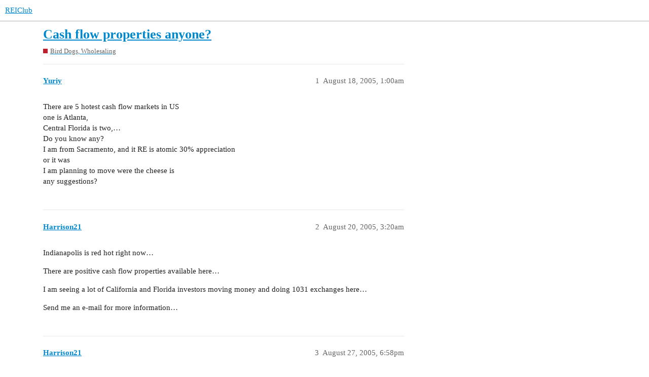

--- FILE ---
content_type: text/html; charset=utf-8
request_url: https://forums.reiclub.com/t/cash-flow-properties-anyone/68201
body_size: 3995
content:
<!DOCTYPE html>
<html lang="en">
  <head>
    <meta charset="utf-8">
    <title>Cash flow properties anyone? - Bird Dogs, Wholesaling - REIClub</title>
    <meta name="description" content="There are 5 hotest cash flow markets in US 
one is Atlanta, 
Central Florida is two,… 
Do you know any? 
I am from Sacramento, and it RE is atomic 30% appreciation 
or it was 
I am planning to move were the cheese is 
an&amp;hellip;">
    <meta name="generator" content="Discourse 3.1.0.beta2 - https://github.com/discourse/discourse version 84f590ab83b90d4c6754e247744567f75274fb69">
<link rel="icon" type="image/png" href="https://forums.reiclub.com/uploads/default/optimized/1X/27adb4f08ce65ab28777e9dc3c43b4c074b6ebfe_2_32x32.png">
<link rel="apple-touch-icon" type="image/png" href="https://forums.reiclub.com/uploads/default/optimized/1X/27adb4f08ce65ab28777e9dc3c43b4c074b6ebfe_2_180x180.png">
<meta name="theme-color" media="(prefers-color-scheme: light)" content="#ffffff">
<meta name="theme-color" media="(prefers-color-scheme: dark)" content="#111111">

<meta name="viewport" content="width=device-width, initial-scale=1.0, minimum-scale=1.0, user-scalable=yes, viewport-fit=cover">
<link rel="canonical" href="https://forums.reiclub.com/t/cash-flow-properties-anyone/68201" />

<link rel="search" type="application/opensearchdescription+xml" href="https://forums.reiclub.com/opensearch.xml" title="REIClub Search">

    <link href="/stylesheets/color_definitions_base__6_e1faac3da298862bd23839549365b9d220ef1e14.css?__ws=forums.reiclub.com" media="all" rel="stylesheet" class="light-scheme"/><link href="/stylesheets/color_definitions_default_1_6_b1cf5d5ddeb8fa5d38bdecff2ec728e93c0ece9b.css?__ws=forums.reiclub.com" media="(prefers-color-scheme: dark)" rel="stylesheet" class="dark-scheme"/>

  <link href="/stylesheets/desktop_a9e3a8d44d156668ffe9440edbde923abdd747a9.css?__ws=forums.reiclub.com" media="all" rel="stylesheet" data-target="desktop"  />



  <link href="/stylesheets/discourse-data-explorer_a9e3a8d44d156668ffe9440edbde923abdd747a9.css?__ws=forums.reiclub.com" media="all" rel="stylesheet" data-target="discourse-data-explorer"  />
  <link href="/stylesheets/discourse-details_a9e3a8d44d156668ffe9440edbde923abdd747a9.css?__ws=forums.reiclub.com" media="all" rel="stylesheet" data-target="discourse-details"  />
  <link href="/stylesheets/discourse-local-dates_a9e3a8d44d156668ffe9440edbde923abdd747a9.css?__ws=forums.reiclub.com" media="all" rel="stylesheet" data-target="discourse-local-dates"  />
  <link href="/stylesheets/discourse-narrative-bot_a9e3a8d44d156668ffe9440edbde923abdd747a9.css?__ws=forums.reiclub.com" media="all" rel="stylesheet" data-target="discourse-narrative-bot"  />
  <link href="/stylesheets/discourse-presence_a9e3a8d44d156668ffe9440edbde923abdd747a9.css?__ws=forums.reiclub.com" media="all" rel="stylesheet" data-target="discourse-presence"  />
  <link href="/stylesheets/docker_manager_a9e3a8d44d156668ffe9440edbde923abdd747a9.css?__ws=forums.reiclub.com" media="all" rel="stylesheet" data-target="docker_manager"  />
  <link href="/stylesheets/lazy-yt_a9e3a8d44d156668ffe9440edbde923abdd747a9.css?__ws=forums.reiclub.com" media="all" rel="stylesheet" data-target="lazy-yt"  />
  <link href="/stylesheets/poll_a9e3a8d44d156668ffe9440edbde923abdd747a9.css?__ws=forums.reiclub.com" media="all" rel="stylesheet" data-target="poll"  />
  <link href="/stylesheets/poll_desktop_a9e3a8d44d156668ffe9440edbde923abdd747a9.css?__ws=forums.reiclub.com" media="all" rel="stylesheet" data-target="poll_desktop"  />

  <link href="/stylesheets/desktop_theme_6_dbf64a495383e096bdfdd56a47a93bb403a8cdee.css?__ws=forums.reiclub.com" media="all" rel="stylesheet" data-target="desktop_theme" data-theme-id="6" data-theme-name="rei club discourse theme"/>

    
    <meta id="data-ga-universal-analytics" data-tracking-code="G-KTKEXXEM49" data-json="{&quot;cookieDomain&quot;:&quot;reiclub.com&quot;}" data-auto-link-domains="">

  <script async src="https://www.googletagmanager.com/gtag/js?id=G-KTKEXXEM49"></script>
  <link rel="preload" href="/assets/google-universal-analytics-v4-2bb8adb2b3d4e54eb20ba9da5e8d181e5703e17472fea680c822deedbf8d7675.js" as="script">
<script defer src="/assets/google-universal-analytics-v4-2bb8adb2b3d4e54eb20ba9da5e8d181e5703e17472fea680c822deedbf8d7675.js"></script>


        <link rel="alternate nofollow" type="application/rss+xml" title="RSS feed of &#39;Cash flow properties anyone?&#39;" href="https://forums.reiclub.com/t/cash-flow-properties-anyone/68201.rss" />
    <meta property="og:site_name" content="REIClub" />
<meta property="og:type" content="website" />
<meta name="twitter:card" content="summary" />
<meta name="twitter:image" content="https://forums.reiclub.com/uploads/default/original/1X/27adb4f08ce65ab28777e9dc3c43b4c074b6ebfe.png" />
<meta property="og:image" content="https://forums.reiclub.com/uploads/default/original/1X/27adb4f08ce65ab28777e9dc3c43b4c074b6ebfe.png" />
<meta property="og:url" content="https://forums.reiclub.com/t/cash-flow-properties-anyone/68201" />
<meta name="twitter:url" content="https://forums.reiclub.com/t/cash-flow-properties-anyone/68201" />
<meta property="og:title" content="Cash flow properties anyone?" />
<meta name="twitter:title" content="Cash flow properties anyone?" />
<meta property="og:description" content="There are 5 hotest cash flow markets in US  one is Atlanta,  Central Florida is two,…  Do you know any?  I am from Sacramento, and it RE is atomic 30% appreciation  or it was  I am planning to move were the cheese is  any suggestions?" />
<meta name="twitter:description" content="There are 5 hotest cash flow markets in US  one is Atlanta,  Central Florida is two,…  Do you know any?  I am from Sacramento, and it RE is atomic 30% appreciation  or it was  I am planning to move were the cheese is  any suggestions?" />
<meta property="og:article:section" content="Bird Dogs, Wholesaling" />
<meta property="og:article:section:color" content="BF1E2E" />
<meta property="article:published_time" content="2005-08-18T01:00:13+00:00" />
<meta property="og:ignore_canonical" content="true" />


    
  </head>
  <body class="crawler ">
    
    <header>
  <a href="/">
    REIClub
  </a>
</header>

    <div id="main-outlet" class="wrap" role="main">
        <div id="topic-title">
    <h1>
      <a href="/t/cash-flow-properties-anyone/68201">Cash flow properties anyone?</a>
    </h1>

      <div class="topic-category" itemscope itemtype="http://schema.org/BreadcrumbList">
          <span itemprop="itemListElement" itemscope itemtype="http://schema.org/ListItem">
            <a href="https://forums.reiclub.com/c/bird-dogs-wholesaling/5" class="badge-wrapper bullet" itemprop="item">
              <span class='badge-category-bg' style='background-color: #BF1E2E'></span>
              <span class='badge-category clear-badge'>
                <span class='category-name' itemprop='name'>Bird Dogs, Wholesaling</span>
              </span>
            </a>
            <meta itemprop="position" content="1" />
          </span>
      </div>

  </div>

  


      <div id='post_1' itemscope itemtype='http://schema.org/DiscussionForumPosting' class='topic-body crawler-post'>
        <div class='crawler-post-meta'>
          <div itemprop='publisher' itemscope itemtype="http://schema.org/Organization">
            <meta itemprop='name' content='REIClub'>
              <div itemprop='logo' itemscope itemtype="http://schema.org/ImageObject">
                <meta itemprop='url' content='https://forums.reiclub.com/uploads/default/original/2X/1/1740f418b680224bc5adf04a38d1c341b3fb0f7f.png'>
              </div>
          </div>
          <span class="creator" itemprop="author" itemscope itemtype="http://schema.org/Person">
            <a itemprop="url" href='https://forums.reiclub.com/u/Yuriy'><span itemprop='name'>Yuriy</span></a>
            
          </span>

          <link itemprop="mainEntityOfPage" href="https://forums.reiclub.com/t/cash-flow-properties-anyone/68201">


          <span class="crawler-post-infos">
              <time itemprop='datePublished' datetime='2005-08-18T01:00:13Z' class='post-time'>
                August 18, 2005,  1:00am
              </time>
              <meta itemprop='dateModified' content='2005-08-18T01:00:13Z'>
          <span itemprop='position'>1</span>
          </span>
        </div>
        <div class='post' itemprop='articleBody'>
          <p>There are 5 hotest cash flow markets in US<br>
one is Atlanta,<br>
Central Florida is two,…<br>
Do you know any?<br>
I am from Sacramento, and it RE is atomic 30% appreciation<br>
or it was<br>
I am planning to move were the cheese is<br>
any suggestions?</p>
        </div>

        <meta itemprop='headline' content='Cash flow properties anyone?'>
          <meta itemprop='keywords' content=''>

        <div itemprop="interactionStatistic" itemscope itemtype="http://schema.org/InteractionCounter">
           <meta itemprop="interactionType" content="http://schema.org/LikeAction"/>
           <meta itemprop="userInteractionCount" content="0" />
           <span class='post-likes'></span>
         </div>

         <div itemprop="interactionStatistic" itemscope itemtype="http://schema.org/InteractionCounter">
            <meta itemprop="interactionType" content="http://schema.org/CommentAction"/>
            <meta itemprop="userInteractionCount" content="0" />
          </div>

      </div>
      <div id='post_2' itemscope itemtype='http://schema.org/DiscussionForumPosting' class='topic-body crawler-post'>
        <div class='crawler-post-meta'>
          <div itemprop='publisher' itemscope itemtype="http://schema.org/Organization">
            <meta itemprop='name' content='REIClub'>
              <div itemprop='logo' itemscope itemtype="http://schema.org/ImageObject">
                <meta itemprop='url' content='https://forums.reiclub.com/uploads/default/original/2X/1/1740f418b680224bc5adf04a38d1c341b3fb0f7f.png'>
              </div>
          </div>
          <span class="creator" itemprop="author" itemscope itemtype="http://schema.org/Person">
            <a itemprop="url" href='https://forums.reiclub.com/u/Harrison21'><span itemprop='name'>Harrison21</span></a>
            
          </span>

          <link itemprop="mainEntityOfPage" href="https://forums.reiclub.com/t/cash-flow-properties-anyone/68201">


          <span class="crawler-post-infos">
              <time itemprop='datePublished' datetime='2005-08-20T03:20:22Z' class='post-time'>
                August 20, 2005,  3:20am
              </time>
              <meta itemprop='dateModified' content='2005-08-20T03:20:22Z'>
          <span itemprop='position'>2</span>
          </span>
        </div>
        <div class='post' itemprop='articleBody'>
          <p>Indianapolis is red hot right now…</p>
<p>There are positive cash flow properties available here…</p>
<p>I am seeing a lot of California and Florida investors moving money and doing 1031 exchanges here…</p>
<p>Send me an e-mail for more information…</p>
        </div>

        <meta itemprop='headline' content='Cash flow properties anyone?'>

        <div itemprop="interactionStatistic" itemscope itemtype="http://schema.org/InteractionCounter">
           <meta itemprop="interactionType" content="http://schema.org/LikeAction"/>
           <meta itemprop="userInteractionCount" content="0" />
           <span class='post-likes'></span>
         </div>

         <div itemprop="interactionStatistic" itemscope itemtype="http://schema.org/InteractionCounter">
            <meta itemprop="interactionType" content="http://schema.org/CommentAction"/>
            <meta itemprop="userInteractionCount" content="0" />
          </div>

      </div>
      <div id='post_3' itemscope itemtype='http://schema.org/DiscussionForumPosting' class='topic-body crawler-post'>
        <div class='crawler-post-meta'>
          <div itemprop='publisher' itemscope itemtype="http://schema.org/Organization">
            <meta itemprop='name' content='REIClub'>
              <div itemprop='logo' itemscope itemtype="http://schema.org/ImageObject">
                <meta itemprop='url' content='https://forums.reiclub.com/uploads/default/original/2X/1/1740f418b680224bc5adf04a38d1c341b3fb0f7f.png'>
              </div>
          </div>
          <span class="creator" itemprop="author" itemscope itemtype="http://schema.org/Person">
            <a itemprop="url" href='https://forums.reiclub.com/u/Harrison21'><span itemprop='name'>Harrison21</span></a>
            
          </span>

          <link itemprop="mainEntityOfPage" href="https://forums.reiclub.com/t/cash-flow-properties-anyone/68201">


          <span class="crawler-post-infos">
              <time itemprop='datePublished' datetime='2005-08-27T18:58:59Z' class='post-time'>
                August 27, 2005,  6:58pm
              </time>
              <meta itemprop='dateModified' content='2005-08-27T18:58:59Z'>
          <span itemprop='position'>3</span>
          </span>
        </div>
        <div class='post' itemprop='articleBody'>
          <p>Thank you all for the responses, I am replying to them as quickly as I can…You guys are quick!!! LOL</p>
<p>I hope I am within the rules here…</p>
<p>This is for all of you Marshall Reddick fans out there:</p>
<p>For example there are some great townhomes and patio homes that are perfect for out of state investors. Brand new construction.</p>
<p>They run about $146,500 and should easily rent in the $1200 to $1250 range.</p>
<p>They are 3 bedroom (or 2 bedroom with den) and are around 1400 to 1700 SF with a two car garage.</p>
<p><span class="bbcode-b">There are also 3 new construction single family homes that are 3 bedroom 2.5 bath that are $129,900. They should also rent for $1200.</span></p>
<p>Also if you are interested in HUD homes in Indiana, I can help you out there as well…Monday evenings are when the investors can bid…</p>
<p>You know what to do if you have any questions…</p>
<p>Also, I will start a weekly e-mail list of properties if anyone wants to sign up…</p>
<p>Thank you,<br>
Harrison</p>
        </div>

        <meta itemprop='headline' content='Cash flow properties anyone?'>

        <div itemprop="interactionStatistic" itemscope itemtype="http://schema.org/InteractionCounter">
           <meta itemprop="interactionType" content="http://schema.org/LikeAction"/>
           <meta itemprop="userInteractionCount" content="0" />
           <span class='post-likes'></span>
         </div>

         <div itemprop="interactionStatistic" itemscope itemtype="http://schema.org/InteractionCounter">
            <meta itemprop="interactionType" content="http://schema.org/CommentAction"/>
            <meta itemprop="userInteractionCount" content="0" />
          </div>

      </div>
      <div id='post_4' itemscope itemtype='http://schema.org/DiscussionForumPosting' class='topic-body crawler-post'>
        <div class='crawler-post-meta'>
          <div itemprop='publisher' itemscope itemtype="http://schema.org/Organization">
            <meta itemprop='name' content='REIClub'>
              <div itemprop='logo' itemscope itemtype="http://schema.org/ImageObject">
                <meta itemprop='url' content='https://forums.reiclub.com/uploads/default/original/2X/1/1740f418b680224bc5adf04a38d1c341b3fb0f7f.png'>
              </div>
          </div>
          <span class="creator" itemprop="author" itemscope itemtype="http://schema.org/Person">
            <a itemprop="url" href='https://forums.reiclub.com/u/Amsha_Enterprises'><span itemprop='name'>Amsha_Enterprises</span></a>
            
          </span>

          <link itemprop="mainEntityOfPage" href="https://forums.reiclub.com/t/cash-flow-properties-anyone/68201">


          <span class="crawler-post-infos">
              <time itemprop='datePublished' datetime='2005-08-27T20:40:54Z' class='post-time'>
                August 27, 2005,  8:40pm
              </time>
              <meta itemprop='dateModified' content='2005-08-27T20:40:54Z'>
          <span itemprop='position'>4</span>
          </span>
        </div>
        <div class='post' itemprop='articleBody'>
          <p>What about Ohio. I heard there were some good deals there.</p>
        </div>

        <meta itemprop='headline' content='Cash flow properties anyone?'>

        <div itemprop="interactionStatistic" itemscope itemtype="http://schema.org/InteractionCounter">
           <meta itemprop="interactionType" content="http://schema.org/LikeAction"/>
           <meta itemprop="userInteractionCount" content="0" />
           <span class='post-likes'></span>
         </div>

         <div itemprop="interactionStatistic" itemscope itemtype="http://schema.org/InteractionCounter">
            <meta itemprop="interactionType" content="http://schema.org/CommentAction"/>
            <meta itemprop="userInteractionCount" content="0" />
          </div>

      </div>
      <div id='post_5' itemscope itemtype='http://schema.org/DiscussionForumPosting' class='topic-body crawler-post'>
        <div class='crawler-post-meta'>
          <div itemprop='publisher' itemscope itemtype="http://schema.org/Organization">
            <meta itemprop='name' content='REIClub'>
              <div itemprop='logo' itemscope itemtype="http://schema.org/ImageObject">
                <meta itemprop='url' content='https://forums.reiclub.com/uploads/default/original/2X/1/1740f418b680224bc5adf04a38d1c341b3fb0f7f.png'>
              </div>
          </div>
          <span class="creator" itemprop="author" itemscope itemtype="http://schema.org/Person">
            <a itemprop="url" href='https://forums.reiclub.com/u/reoconsultants'><span itemprop='name'>reoconsultants</span></a>
            
          </span>

          <link itemprop="mainEntityOfPage" href="https://forums.reiclub.com/t/cash-flow-properties-anyone/68201">


          <span class="crawler-post-infos">
              <time itemprop='datePublished' datetime='2005-08-27T20:59:23Z' class='post-time'>
                August 27, 2005,  8:59pm
              </time>
              <meta itemprop='dateModified' content='2005-08-27T20:59:23Z'>
          <span itemprop='position'>5</span>
          </span>
        </div>
        <div class='post' itemprop='articleBody'>
          <p>The deals are everywhere it is all in the Marketing and what you are looking to do… I did a challenge in Gulf Shores Alabama last year where I was told there were NO deals found 13 in a week! It is not the market it is the marketing!!!</p>
<p>WOW I LIKED THE SOUND OF THAT IT IS NOT THE MARKET IT IS THE MARKETING!!!</p>
        </div>

        <meta itemprop='headline' content='Cash flow properties anyone?'>

        <div itemprop="interactionStatistic" itemscope itemtype="http://schema.org/InteractionCounter">
           <meta itemprop="interactionType" content="http://schema.org/LikeAction"/>
           <meta itemprop="userInteractionCount" content="0" />
           <span class='post-likes'></span>
         </div>

         <div itemprop="interactionStatistic" itemscope itemtype="http://schema.org/InteractionCounter">
            <meta itemprop="interactionType" content="http://schema.org/CommentAction"/>
            <meta itemprop="userInteractionCount" content="0" />
          </div>

      </div>
      <div id='post_6' itemscope itemtype='http://schema.org/DiscussionForumPosting' class='topic-body crawler-post'>
        <div class='crawler-post-meta'>
          <div itemprop='publisher' itemscope itemtype="http://schema.org/Organization">
            <meta itemprop='name' content='REIClub'>
              <div itemprop='logo' itemscope itemtype="http://schema.org/ImageObject">
                <meta itemprop='url' content='https://forums.reiclub.com/uploads/default/original/2X/1/1740f418b680224bc5adf04a38d1c341b3fb0f7f.png'>
              </div>
          </div>
          <span class="creator" itemprop="author" itemscope itemtype="http://schema.org/Person">
            <a itemprop="url" href='https://forums.reiclub.com/u/kb111'><span itemprop='name'>kb111</span></a>
            
          </span>

          <link itemprop="mainEntityOfPage" href="https://forums.reiclub.com/t/cash-flow-properties-anyone/68201">


          <span class="crawler-post-infos">
              <time itemprop='datePublished' datetime='2005-08-30T12:47:10Z' class='post-time'>
                August 30, 2005, 12:47pm
              </time>
              <meta itemprop='dateModified' content='2005-08-30T12:47:10Z'>
          <span itemprop='position'>6</span>
          </span>
        </div>
        <div class='post' itemprop='articleBody'>
          <p>harrison21…what about NJ…can you help me out</p>
        </div>

        <meta itemprop='headline' content='Cash flow properties anyone?'>

        <div itemprop="interactionStatistic" itemscope itemtype="http://schema.org/InteractionCounter">
           <meta itemprop="interactionType" content="http://schema.org/LikeAction"/>
           <meta itemprop="userInteractionCount" content="0" />
           <span class='post-likes'></span>
         </div>

         <div itemprop="interactionStatistic" itemscope itemtype="http://schema.org/InteractionCounter">
            <meta itemprop="interactionType" content="http://schema.org/CommentAction"/>
            <meta itemprop="userInteractionCount" content="0" />
          </div>

      </div>
      <div id='post_7' itemscope itemtype='http://schema.org/DiscussionForumPosting' class='topic-body crawler-post'>
        <div class='crawler-post-meta'>
          <div itemprop='publisher' itemscope itemtype="http://schema.org/Organization">
            <meta itemprop='name' content='REIClub'>
              <div itemprop='logo' itemscope itemtype="http://schema.org/ImageObject">
                <meta itemprop='url' content='https://forums.reiclub.com/uploads/default/original/2X/1/1740f418b680224bc5adf04a38d1c341b3fb0f7f.png'>
              </div>
          </div>
          <span class="creator" itemprop="author" itemscope itemtype="http://schema.org/Person">
            <a itemprop="url" href='https://forums.reiclub.com/u/mikes1968'><span itemprop='name'>mikes1968</span></a>
            
          </span>

          <link itemprop="mainEntityOfPage" href="https://forums.reiclub.com/t/cash-flow-properties-anyone/68201">


          <span class="crawler-post-infos">
              <time itemprop='datePublished' datetime='2005-08-31T01:23:20Z' class='post-time'>
                August 31, 2005,  1:23am
              </time>
              <meta itemprop='dateModified' content='2005-08-31T01:23:20Z'>
          <span itemprop='position'>7</span>
          </span>
        </div>
        <div class='post' itemprop='articleBody'>
          <p>WOW REO!!!</p>
<p>you are simply amazing!!!</p>
<p>LOL ;D</p>
        </div>

        <meta itemprop='headline' content='Cash flow properties anyone?'>

        <div itemprop="interactionStatistic" itemscope itemtype="http://schema.org/InteractionCounter">
           <meta itemprop="interactionType" content="http://schema.org/LikeAction"/>
           <meta itemprop="userInteractionCount" content="0" />
           <span class='post-likes'></span>
         </div>

         <div itemprop="interactionStatistic" itemscope itemtype="http://schema.org/InteractionCounter">
            <meta itemprop="interactionType" content="http://schema.org/CommentAction"/>
            <meta itemprop="userInteractionCount" content="0" />
          </div>

      </div>
      <div id='post_8' itemscope itemtype='http://schema.org/DiscussionForumPosting' class='topic-body crawler-post'>
        <div class='crawler-post-meta'>
          <div itemprop='publisher' itemscope itemtype="http://schema.org/Organization">
            <meta itemprop='name' content='REIClub'>
              <div itemprop='logo' itemscope itemtype="http://schema.org/ImageObject">
                <meta itemprop='url' content='https://forums.reiclub.com/uploads/default/original/2X/1/1740f418b680224bc5adf04a38d1c341b3fb0f7f.png'>
              </div>
          </div>
          <span class="creator" itemprop="author" itemscope itemtype="http://schema.org/Person">
            <a itemprop="url" href='https://forums.reiclub.com/u/4EEM1'><span itemprop='name'>4EEM1</span></a>
            
          </span>

          <link itemprop="mainEntityOfPage" href="https://forums.reiclub.com/t/cash-flow-properties-anyone/68201">


          <span class="crawler-post-infos">
              <time itemprop='datePublished' datetime='2005-09-01T16:10:27Z' class='post-time'>
                September 1, 2005,  4:10pm
              </time>
              <meta itemprop='dateModified' content='2005-09-01T16:10:27Z'>
          <span itemprop='position'>8</span>
          </span>
        </div>
        <div class='post' itemprop='articleBody'>
          <p>OHIO has great deals!  I’m working with a 1031 client and we are looking at properties with 12% CAP rates and ROI’s up 2 30% in some cases. 8)</p>
        </div>

        <meta itemprop='headline' content='Cash flow properties anyone?'>

        <div itemprop="interactionStatistic" itemscope itemtype="http://schema.org/InteractionCounter">
           <meta itemprop="interactionType" content="http://schema.org/LikeAction"/>
           <meta itemprop="userInteractionCount" content="0" />
           <span class='post-likes'></span>
         </div>

         <div itemprop="interactionStatistic" itemscope itemtype="http://schema.org/InteractionCounter">
            <meta itemprop="interactionType" content="http://schema.org/CommentAction"/>
            <meta itemprop="userInteractionCount" content="0" />
          </div>

      </div>
      <div id='post_9' itemscope itemtype='http://schema.org/DiscussionForumPosting' class='topic-body crawler-post'>
        <div class='crawler-post-meta'>
          <div itemprop='publisher' itemscope itemtype="http://schema.org/Organization">
            <meta itemprop='name' content='REIClub'>
              <div itemprop='logo' itemscope itemtype="http://schema.org/ImageObject">
                <meta itemprop='url' content='https://forums.reiclub.com/uploads/default/original/2X/1/1740f418b680224bc5adf04a38d1c341b3fb0f7f.png'>
              </div>
          </div>
          <span class="creator" itemprop="author" itemscope itemtype="http://schema.org/Person">
            <a itemprop="url" href='https://forums.reiclub.com/u/niravmd'><span itemprop='name'>niravmd</span></a>
            
          </span>

          <link itemprop="mainEntityOfPage" href="https://forums.reiclub.com/t/cash-flow-properties-anyone/68201">


          <span class="crawler-post-infos">
              <time itemprop='datePublished' datetime='2005-09-03T00:03:08Z' class='post-time'>
                September 3, 2005, 12:03am
              </time>
              <meta itemprop='dateModified' content='2005-09-03T00:03:08Z'>
          <span itemprop='position'>9</span>
          </span>
        </div>
        <div class='post' itemprop='articleBody'>
          <p>i like salt lake city.<br>
you can buy new homes for 200k that rent for 1200.<br>
the property tax is only 0.7% so that helps the cashflow.</p>
<p>let me know if you want to get hooked up with my team out there.</p>
        </div>

        <meta itemprop='headline' content='Cash flow properties anyone?'>

        <div itemprop="interactionStatistic" itemscope itemtype="http://schema.org/InteractionCounter">
           <meta itemprop="interactionType" content="http://schema.org/LikeAction"/>
           <meta itemprop="userInteractionCount" content="0" />
           <span class='post-likes'></span>
         </div>

         <div itemprop="interactionStatistic" itemscope itemtype="http://schema.org/InteractionCounter">
            <meta itemprop="interactionType" content="http://schema.org/CommentAction"/>
            <meta itemprop="userInteractionCount" content="0" />
          </div>

      </div>






    </div>
    <footer class="container wrap">
  <nav class='crawler-nav'>
    <ul>
      <li itemscope itemtype='http://schema.org/SiteNavigationElement'>
        <span itemprop='name'>
          <a href='/' itemprop="url">Home </a>
        </span>
      </li>
      <li itemscope itemtype='http://schema.org/SiteNavigationElement'>
        <span itemprop='name'>
          <a href='/categories' itemprop="url">Categories </a>
        </span>
      </li>
      <li itemscope itemtype='http://schema.org/SiteNavigationElement'>
        <span itemprop='name'>
          <a href='/guidelines' itemprop="url">FAQ/Guidelines </a>
        </span>
      </li>
      <li itemscope itemtype='http://schema.org/SiteNavigationElement'>
        <span itemprop='name'>
          <a href='/tos' itemprop="url">Terms of Service </a>
        </span>
      </li>
      <li itemscope itemtype='http://schema.org/SiteNavigationElement'>
        <span itemprop='name'>
          <a href='/privacy' itemprop="url">Privacy Policy </a>
        </span>
      </li>
    </ul>
  </nav>
  <p class='powered-by-link'>Powered by <a href="https://www.discourse.org">Discourse</a>, best viewed with JavaScript enabled</p>
</footer>

    
    
<link rel="preload" href="/theme-javascripts/564734d82d1537a58d404c644ccff8c602ec5340.js?__ws=forums.reiclub.com" as="script">
<script defer="" src="/theme-javascripts/564734d82d1537a58d404c644ccff8c602ec5340.js?__ws=forums.reiclub.com" data-theme-id="6"></script>

  </body>
  
</html>
